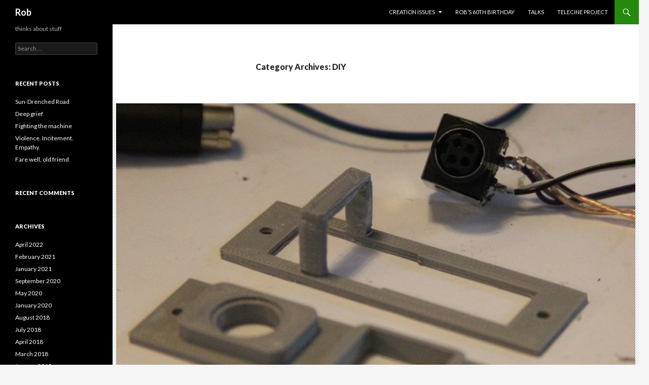

--- FILE ---
content_type: text/html; charset=UTF-8
request_url: https://rob.scottclan.cc/category/diy/
body_size: 11040
content:
<!DOCTYPE html>
<!--[if IE 7]>
<html class="ie ie7" lang="en-US">
<![endif]-->
<!--[if IE 8]>
<html class="ie ie8" lang="en-US">
<![endif]-->
<!--[if !(IE 7) & !(IE 8)]><!-->
<html lang="en-US">
<!--<![endif]-->
<head>
	<meta charset="UTF-8">
	<meta name="viewport" content="width=device-width">
	<title>DIY | Rob</title>
	<link rel="profile" href="http://gmpg.org/xfn/11">
	<link rel="pingback" href="https://rob.scottclan.cc/xmlrpc.php">
	<!--[if lt IE 9]>
	<script src="https://rob.scottclan.cc/wp-content/themes/twentyfourteen/js/html5.js"></script>
	<![endif]-->
	<meta name='robots' content='max-image-preview:large' />
<link rel='dns-prefetch' href='//fonts.googleapis.com' />
<link href='https://fonts.gstatic.com' crossorigin rel='preconnect' />
<link rel="alternate" type="application/rss+xml" title="Rob &raquo; Feed" href="https://rob.scottclan.cc/feed/" />
<link rel="alternate" type="application/rss+xml" title="Rob &raquo; Comments Feed" href="https://rob.scottclan.cc/comments/feed/" />
<link rel="alternate" type="application/rss+xml" title="Rob &raquo; DIY Category Feed" href="https://rob.scottclan.cc/category/diy/feed/" />
<style id='wp-img-auto-sizes-contain-inline-css' type='text/css'>
img:is([sizes=auto i],[sizes^="auto," i]){contain-intrinsic-size:3000px 1500px}
/*# sourceURL=wp-img-auto-sizes-contain-inline-css */
</style>
<style id='wp-emoji-styles-inline-css' type='text/css'>

	img.wp-smiley, img.emoji {
		display: inline !important;
		border: none !important;
		box-shadow: none !important;
		height: 1em !important;
		width: 1em !important;
		margin: 0 0.07em !important;
		vertical-align: -0.1em !important;
		background: none !important;
		padding: 0 !important;
	}
/*# sourceURL=wp-emoji-styles-inline-css */
</style>
<style id='wp-block-library-inline-css' type='text/css'>
:root{--wp-block-synced-color:#7a00df;--wp-block-synced-color--rgb:122,0,223;--wp-bound-block-color:var(--wp-block-synced-color);--wp-editor-canvas-background:#ddd;--wp-admin-theme-color:#007cba;--wp-admin-theme-color--rgb:0,124,186;--wp-admin-theme-color-darker-10:#006ba1;--wp-admin-theme-color-darker-10--rgb:0,107,160.5;--wp-admin-theme-color-darker-20:#005a87;--wp-admin-theme-color-darker-20--rgb:0,90,135;--wp-admin-border-width-focus:2px}@media (min-resolution:192dpi){:root{--wp-admin-border-width-focus:1.5px}}.wp-element-button{cursor:pointer}:root .has-very-light-gray-background-color{background-color:#eee}:root .has-very-dark-gray-background-color{background-color:#313131}:root .has-very-light-gray-color{color:#eee}:root .has-very-dark-gray-color{color:#313131}:root .has-vivid-green-cyan-to-vivid-cyan-blue-gradient-background{background:linear-gradient(135deg,#00d084,#0693e3)}:root .has-purple-crush-gradient-background{background:linear-gradient(135deg,#34e2e4,#4721fb 50%,#ab1dfe)}:root .has-hazy-dawn-gradient-background{background:linear-gradient(135deg,#faaca8,#dad0ec)}:root .has-subdued-olive-gradient-background{background:linear-gradient(135deg,#fafae1,#67a671)}:root .has-atomic-cream-gradient-background{background:linear-gradient(135deg,#fdd79a,#004a59)}:root .has-nightshade-gradient-background{background:linear-gradient(135deg,#330968,#31cdcf)}:root .has-midnight-gradient-background{background:linear-gradient(135deg,#020381,#2874fc)}:root{--wp--preset--font-size--normal:16px;--wp--preset--font-size--huge:42px}.has-regular-font-size{font-size:1em}.has-larger-font-size{font-size:2.625em}.has-normal-font-size{font-size:var(--wp--preset--font-size--normal)}.has-huge-font-size{font-size:var(--wp--preset--font-size--huge)}.has-text-align-center{text-align:center}.has-text-align-left{text-align:left}.has-text-align-right{text-align:right}.has-fit-text{white-space:nowrap!important}#end-resizable-editor-section{display:none}.aligncenter{clear:both}.items-justified-left{justify-content:flex-start}.items-justified-center{justify-content:center}.items-justified-right{justify-content:flex-end}.items-justified-space-between{justify-content:space-between}.screen-reader-text{border:0;clip-path:inset(50%);height:1px;margin:-1px;overflow:hidden;padding:0;position:absolute;width:1px;word-wrap:normal!important}.screen-reader-text:focus{background-color:#ddd;clip-path:none;color:#444;display:block;font-size:1em;height:auto;left:5px;line-height:normal;padding:15px 23px 14px;text-decoration:none;top:5px;width:auto;z-index:100000}html :where(.has-border-color){border-style:solid}html :where([style*=border-top-color]){border-top-style:solid}html :where([style*=border-right-color]){border-right-style:solid}html :where([style*=border-bottom-color]){border-bottom-style:solid}html :where([style*=border-left-color]){border-left-style:solid}html :where([style*=border-width]){border-style:solid}html :where([style*=border-top-width]){border-top-style:solid}html :where([style*=border-right-width]){border-right-style:solid}html :where([style*=border-bottom-width]){border-bottom-style:solid}html :where([style*=border-left-width]){border-left-style:solid}html :where(img[class*=wp-image-]){height:auto;max-width:100%}:where(figure){margin:0 0 1em}html :where(.is-position-sticky){--wp-admin--admin-bar--position-offset:var(--wp-admin--admin-bar--height,0px)}@media screen and (max-width:600px){html :where(.is-position-sticky){--wp-admin--admin-bar--position-offset:0px}}

/*# sourceURL=wp-block-library-inline-css */
</style><style id='global-styles-inline-css' type='text/css'>
:root{--wp--preset--aspect-ratio--square: 1;--wp--preset--aspect-ratio--4-3: 4/3;--wp--preset--aspect-ratio--3-4: 3/4;--wp--preset--aspect-ratio--3-2: 3/2;--wp--preset--aspect-ratio--2-3: 2/3;--wp--preset--aspect-ratio--16-9: 16/9;--wp--preset--aspect-ratio--9-16: 9/16;--wp--preset--color--black: #000000;--wp--preset--color--cyan-bluish-gray: #abb8c3;--wp--preset--color--white: #ffffff;--wp--preset--color--pale-pink: #f78da7;--wp--preset--color--vivid-red: #cf2e2e;--wp--preset--color--luminous-vivid-orange: #ff6900;--wp--preset--color--luminous-vivid-amber: #fcb900;--wp--preset--color--light-green-cyan: #7bdcb5;--wp--preset--color--vivid-green-cyan: #00d084;--wp--preset--color--pale-cyan-blue: #8ed1fc;--wp--preset--color--vivid-cyan-blue: #0693e3;--wp--preset--color--vivid-purple: #9b51e0;--wp--preset--gradient--vivid-cyan-blue-to-vivid-purple: linear-gradient(135deg,rgb(6,147,227) 0%,rgb(155,81,224) 100%);--wp--preset--gradient--light-green-cyan-to-vivid-green-cyan: linear-gradient(135deg,rgb(122,220,180) 0%,rgb(0,208,130) 100%);--wp--preset--gradient--luminous-vivid-amber-to-luminous-vivid-orange: linear-gradient(135deg,rgb(252,185,0) 0%,rgb(255,105,0) 100%);--wp--preset--gradient--luminous-vivid-orange-to-vivid-red: linear-gradient(135deg,rgb(255,105,0) 0%,rgb(207,46,46) 100%);--wp--preset--gradient--very-light-gray-to-cyan-bluish-gray: linear-gradient(135deg,rgb(238,238,238) 0%,rgb(169,184,195) 100%);--wp--preset--gradient--cool-to-warm-spectrum: linear-gradient(135deg,rgb(74,234,220) 0%,rgb(151,120,209) 20%,rgb(207,42,186) 40%,rgb(238,44,130) 60%,rgb(251,105,98) 80%,rgb(254,248,76) 100%);--wp--preset--gradient--blush-light-purple: linear-gradient(135deg,rgb(255,206,236) 0%,rgb(152,150,240) 100%);--wp--preset--gradient--blush-bordeaux: linear-gradient(135deg,rgb(254,205,165) 0%,rgb(254,45,45) 50%,rgb(107,0,62) 100%);--wp--preset--gradient--luminous-dusk: linear-gradient(135deg,rgb(255,203,112) 0%,rgb(199,81,192) 50%,rgb(65,88,208) 100%);--wp--preset--gradient--pale-ocean: linear-gradient(135deg,rgb(255,245,203) 0%,rgb(182,227,212) 50%,rgb(51,167,181) 100%);--wp--preset--gradient--electric-grass: linear-gradient(135deg,rgb(202,248,128) 0%,rgb(113,206,126) 100%);--wp--preset--gradient--midnight: linear-gradient(135deg,rgb(2,3,129) 0%,rgb(40,116,252) 100%);--wp--preset--font-size--small: 13px;--wp--preset--font-size--medium: 20px;--wp--preset--font-size--large: 36px;--wp--preset--font-size--x-large: 42px;--wp--preset--spacing--20: 0.44rem;--wp--preset--spacing--30: 0.67rem;--wp--preset--spacing--40: 1rem;--wp--preset--spacing--50: 1.5rem;--wp--preset--spacing--60: 2.25rem;--wp--preset--spacing--70: 3.38rem;--wp--preset--spacing--80: 5.06rem;--wp--preset--shadow--natural: 6px 6px 9px rgba(0, 0, 0, 0.2);--wp--preset--shadow--deep: 12px 12px 50px rgba(0, 0, 0, 0.4);--wp--preset--shadow--sharp: 6px 6px 0px rgba(0, 0, 0, 0.2);--wp--preset--shadow--outlined: 6px 6px 0px -3px rgb(255, 255, 255), 6px 6px rgb(0, 0, 0);--wp--preset--shadow--crisp: 6px 6px 0px rgb(0, 0, 0);}:where(.is-layout-flex){gap: 0.5em;}:where(.is-layout-grid){gap: 0.5em;}body .is-layout-flex{display: flex;}.is-layout-flex{flex-wrap: wrap;align-items: center;}.is-layout-flex > :is(*, div){margin: 0;}body .is-layout-grid{display: grid;}.is-layout-grid > :is(*, div){margin: 0;}:where(.wp-block-columns.is-layout-flex){gap: 2em;}:where(.wp-block-columns.is-layout-grid){gap: 2em;}:where(.wp-block-post-template.is-layout-flex){gap: 1.25em;}:where(.wp-block-post-template.is-layout-grid){gap: 1.25em;}.has-black-color{color: var(--wp--preset--color--black) !important;}.has-cyan-bluish-gray-color{color: var(--wp--preset--color--cyan-bluish-gray) !important;}.has-white-color{color: var(--wp--preset--color--white) !important;}.has-pale-pink-color{color: var(--wp--preset--color--pale-pink) !important;}.has-vivid-red-color{color: var(--wp--preset--color--vivid-red) !important;}.has-luminous-vivid-orange-color{color: var(--wp--preset--color--luminous-vivid-orange) !important;}.has-luminous-vivid-amber-color{color: var(--wp--preset--color--luminous-vivid-amber) !important;}.has-light-green-cyan-color{color: var(--wp--preset--color--light-green-cyan) !important;}.has-vivid-green-cyan-color{color: var(--wp--preset--color--vivid-green-cyan) !important;}.has-pale-cyan-blue-color{color: var(--wp--preset--color--pale-cyan-blue) !important;}.has-vivid-cyan-blue-color{color: var(--wp--preset--color--vivid-cyan-blue) !important;}.has-vivid-purple-color{color: var(--wp--preset--color--vivid-purple) !important;}.has-black-background-color{background-color: var(--wp--preset--color--black) !important;}.has-cyan-bluish-gray-background-color{background-color: var(--wp--preset--color--cyan-bluish-gray) !important;}.has-white-background-color{background-color: var(--wp--preset--color--white) !important;}.has-pale-pink-background-color{background-color: var(--wp--preset--color--pale-pink) !important;}.has-vivid-red-background-color{background-color: var(--wp--preset--color--vivid-red) !important;}.has-luminous-vivid-orange-background-color{background-color: var(--wp--preset--color--luminous-vivid-orange) !important;}.has-luminous-vivid-amber-background-color{background-color: var(--wp--preset--color--luminous-vivid-amber) !important;}.has-light-green-cyan-background-color{background-color: var(--wp--preset--color--light-green-cyan) !important;}.has-vivid-green-cyan-background-color{background-color: var(--wp--preset--color--vivid-green-cyan) !important;}.has-pale-cyan-blue-background-color{background-color: var(--wp--preset--color--pale-cyan-blue) !important;}.has-vivid-cyan-blue-background-color{background-color: var(--wp--preset--color--vivid-cyan-blue) !important;}.has-vivid-purple-background-color{background-color: var(--wp--preset--color--vivid-purple) !important;}.has-black-border-color{border-color: var(--wp--preset--color--black) !important;}.has-cyan-bluish-gray-border-color{border-color: var(--wp--preset--color--cyan-bluish-gray) !important;}.has-white-border-color{border-color: var(--wp--preset--color--white) !important;}.has-pale-pink-border-color{border-color: var(--wp--preset--color--pale-pink) !important;}.has-vivid-red-border-color{border-color: var(--wp--preset--color--vivid-red) !important;}.has-luminous-vivid-orange-border-color{border-color: var(--wp--preset--color--luminous-vivid-orange) !important;}.has-luminous-vivid-amber-border-color{border-color: var(--wp--preset--color--luminous-vivid-amber) !important;}.has-light-green-cyan-border-color{border-color: var(--wp--preset--color--light-green-cyan) !important;}.has-vivid-green-cyan-border-color{border-color: var(--wp--preset--color--vivid-green-cyan) !important;}.has-pale-cyan-blue-border-color{border-color: var(--wp--preset--color--pale-cyan-blue) !important;}.has-vivid-cyan-blue-border-color{border-color: var(--wp--preset--color--vivid-cyan-blue) !important;}.has-vivid-purple-border-color{border-color: var(--wp--preset--color--vivid-purple) !important;}.has-vivid-cyan-blue-to-vivid-purple-gradient-background{background: var(--wp--preset--gradient--vivid-cyan-blue-to-vivid-purple) !important;}.has-light-green-cyan-to-vivid-green-cyan-gradient-background{background: var(--wp--preset--gradient--light-green-cyan-to-vivid-green-cyan) !important;}.has-luminous-vivid-amber-to-luminous-vivid-orange-gradient-background{background: var(--wp--preset--gradient--luminous-vivid-amber-to-luminous-vivid-orange) !important;}.has-luminous-vivid-orange-to-vivid-red-gradient-background{background: var(--wp--preset--gradient--luminous-vivid-orange-to-vivid-red) !important;}.has-very-light-gray-to-cyan-bluish-gray-gradient-background{background: var(--wp--preset--gradient--very-light-gray-to-cyan-bluish-gray) !important;}.has-cool-to-warm-spectrum-gradient-background{background: var(--wp--preset--gradient--cool-to-warm-spectrum) !important;}.has-blush-light-purple-gradient-background{background: var(--wp--preset--gradient--blush-light-purple) !important;}.has-blush-bordeaux-gradient-background{background: var(--wp--preset--gradient--blush-bordeaux) !important;}.has-luminous-dusk-gradient-background{background: var(--wp--preset--gradient--luminous-dusk) !important;}.has-pale-ocean-gradient-background{background: var(--wp--preset--gradient--pale-ocean) !important;}.has-electric-grass-gradient-background{background: var(--wp--preset--gradient--electric-grass) !important;}.has-midnight-gradient-background{background: var(--wp--preset--gradient--midnight) !important;}.has-small-font-size{font-size: var(--wp--preset--font-size--small) !important;}.has-medium-font-size{font-size: var(--wp--preset--font-size--medium) !important;}.has-large-font-size{font-size: var(--wp--preset--font-size--large) !important;}.has-x-large-font-size{font-size: var(--wp--preset--font-size--x-large) !important;}
/*# sourceURL=global-styles-inline-css */
</style>

<style id='classic-theme-styles-inline-css' type='text/css'>
/*! This file is auto-generated */
.wp-block-button__link{color:#fff;background-color:#32373c;border-radius:9999px;box-shadow:none;text-decoration:none;padding:calc(.667em + 2px) calc(1.333em + 2px);font-size:1.125em}.wp-block-file__button{background:#32373c;color:#fff;text-decoration:none}
/*# sourceURL=/wp-includes/css/classic-themes.min.css */
</style>
<link rel='stylesheet' id='twentyfourteen-lato-css' href='https://fonts.googleapis.com/css?family=Lato%3A300%2C400%2C700%2C900%2C300italic%2C400italic%2C700italic&#038;subset=latin%2Clatin-ext' type='text/css' media='all' />
<link rel='stylesheet' id='genericons-css' href='https://rob.scottclan.cc/wp-content/themes/twentyfourteen/genericons/genericons.css?ver=3.0.3' type='text/css' media='all' />
<link rel='stylesheet' id='twentyfourteen-style-css' href='https://rob.scottclan.cc/wp-content/themes/twentyfourteen/style.css?ver=6.9' type='text/css' media='all' />
<script type="text/javascript" src="https://rob.scottclan.cc/wp-includes/js/jquery/jquery.min.js?ver=3.7.1" id="jquery-core-js"></script>
<script type="text/javascript" src="https://rob.scottclan.cc/wp-includes/js/jquery/jquery-migrate.min.js?ver=3.4.1" id="jquery-migrate-js"></script>
<link rel="https://api.w.org/" href="https://rob.scottclan.cc/wp-json/" /><link rel="alternate" title="JSON" type="application/json" href="https://rob.scottclan.cc/wp-json/wp/v2/categories/9" /><link rel="EditURI" type="application/rsd+xml" title="RSD" href="https://rob.scottclan.cc/xmlrpc.php?rsd" />
<meta name="generator" content="WordPress 6.9" />
<style type="text/css">.recentcomments a{display:inline !important;padding:0 !important;margin:0 !important;}</style></head>

<body class="archive category category-diy category-9 wp-theme-twentyfourteen masthead-fixed list-view full-width">
<div id="page" class="hfeed site">
	
	<header id="masthead" class="site-header" role="banner">
		<div class="header-main">
			<h1 class="site-title"><a href="https://rob.scottclan.cc/" rel="home">Rob</a></h1>

			<div class="search-toggle">
				<a href="#search-container" class="screen-reader-text" aria-expanded="false" aria-controls="search-container">Search</a>
			</div>

			<nav id="primary-navigation" class="site-navigation primary-navigation" role="navigation">
				<button class="menu-toggle">Primary Menu</button>
				<a class="screen-reader-text skip-link" href="#content">Skip to content</a>
				<div id="primary-menu" class="nav-menu"><ul>
<li class="page_item page-item-95 page_item_has_children"><a href="https://rob.scottclan.cc/creation/">Creation issues</a>
<ul class='children'>
	<li class="page_item page-item-110"><a href="https://rob.scottclan.cc/creation/age-of-the-earth/">Age of the Earth</a></li>
	<li class="page_item page-item-93"><a href="https://rob.scottclan.cc/creation/early-church-leaders/">Early church leaders</a></li>
	<li class="page_item page-item-101"><a href="https://rob.scottclan.cc/creation/john-calvin/">John Calvin</a></li>
	<li class="page_item page-item-98"><a href="https://rob.scottclan.cc/creation/martin-luther/">Martin Luther</a></li>
</ul>
</li>
<li class="page_item page-item-2871"><a href="https://rob.scottclan.cc/robs-60th-birthday/">Rob&#8217;s 60th Birthday</a></li>
<li class="page_item page-item-299"><a href="https://rob.scottclan.cc/talks/">Talks</a></li>
<li class="page_item page-item-241"><a href="https://rob.scottclan.cc/telecine-project/">Telecine project</a></li>
</ul></div>
			</nav>
		</div>

		<div id="search-container" class="search-box-wrapper hide">
			<div class="search-box">
				<form role="search" method="get" class="search-form" action="https://rob.scottclan.cc/">
				<label>
					<span class="screen-reader-text">Search for:</span>
					<input type="search" class="search-field" placeholder="Search &hellip;" value="" name="s" />
				</label>
				<input type="submit" class="search-submit" value="Search" />
			</form>			</div>
		</div>
	</header><!-- #masthead -->

	<div id="main" class="site-main">

	<section id="primary" class="content-area">
		<div id="content" class="site-content" role="main">

			
			<header class="archive-header">
				<h1 class="archive-title">Category Archives: DIY</h1>

							</header><!-- .archive-header -->

			
<article id="post-260" class="post-260 post type-post status-publish format-standard has-post-thumbnail hentry category-diy">
	
	<a class="post-thumbnail" href="https://rob.scottclan.cc/2017/08/telecine-project-part-11-power-and-ethernet/" aria-hidden="true">
	<img width="1024" height="576" src="https://rob.scottclan.cc/wp-content/uploads/2017/08/3d-printed-parts-and-jack-1024x576.jpg" class="attachment-twentyfourteen-full-width size-twentyfourteen-full-width wp-post-image" alt="" decoding="async" fetchpriority="high" />	</a>

	
	<header class="entry-header">
				<div class="entry-meta">
			<span class="cat-links"><a href="https://rob.scottclan.cc/category/diy/" rel="category tag">DIY</a></span>
		</div>
		<h1 class="entry-title"><a href="https://rob.scottclan.cc/2017/08/telecine-project-part-11-power-and-ethernet/" rel="bookmark">Telecine project &#8211; part 11 &#8211; power and Ethernet</a></h1>
		<div class="entry-meta">
			<span class="entry-date"><a href="https://rob.scottclan.cc/2017/08/telecine-project-part-11-power-and-ethernet/" rel="bookmark"><time class="entry-date" datetime="2017-08-13T19:52:18-04:00">2017-08-13</time></a></span> <span class="byline"><span class="author vcard"><a class="url fn n" href="https://rob.scottclan.cc/author/spamagnet/" rel="author">spamagnet</a></span></span>		</div><!-- .entry-meta -->
	</header><!-- .entry-header -->

		<div class="entry-content">
		<p>I haven&#8217;t figured out the motor control issues yet, but decided to take a break and 3D print some parts for another part of the project. <a href="https://rob.scottclan.cc/2017/08/telecine-project-part-11-power-and-ethernet/#more-260" class="more-link">Continue reading <span class="screen-reader-text">Telecine project &#8211; part 11 &#8211; power and Ethernet</span> <span class="meta-nav">&rarr;</span></a></p>
	</div><!-- .entry-content -->
	
	</article><!-- #post-## -->

<article id="post-245" class="post-245 post type-post status-publish format-standard hentry category-diy">
	
	<header class="entry-header">
				<div class="entry-meta">
			<span class="cat-links"><a href="https://rob.scottclan.cc/category/diy/" rel="category tag">DIY</a></span>
		</div>
		<h1 class="entry-title"><a href="https://rob.scottclan.cc/2017/08/telecine-project-part-10-troubleshooting/" rel="bookmark">Telecine project &#8211; part 10 &#8211; troubleshooting</a></h1>
		<div class="entry-meta">
			<span class="entry-date"><a href="https://rob.scottclan.cc/2017/08/telecine-project-part-10-troubleshooting/" rel="bookmark"><time class="entry-date" datetime="2017-08-12T13:03:43-04:00">2017-08-12</time></a></span> <span class="byline"><span class="author vcard"><a class="url fn n" href="https://rob.scottclan.cc/author/spamagnet/" rel="author">spamagnet</a></span></span>		</div><!-- .entry-meta -->
	</header><!-- .entry-header -->

		<div class="entry-content">
		<p>As I mentioned in <a href="http://rob.scottclan.cc/2017/08/telecine-project-part-9-soldering/">part 9</a>, I completed the main circuit board and began testing. I&#8217;m having two issues:  (1) once it begins turning, the stepper motor won&#8217;t stop; and (2) the lamp LED turns on won&#8217;t turn off.</p>
<h3>Stepper motor</h3>
<p>Here is the sequence of steps.</p>
<p>I clicked the Forward button.<a href="http://rob.scottclan.cc/wp-content/uploads/2017/08/motor-1-click-forward.png"><img decoding="async" class="size-full wp-image-246 alignnone" src="http://rob.scottclan.cc/wp-content/uploads/2017/08/motor-1-click-forward.png" alt="" width="332" height="165" srcset="https://rob.scottclan.cc/wp-content/uploads/2017/08/motor-1-click-forward.png 332w, https://rob.scottclan.cc/wp-content/uploads/2017/08/motor-1-click-forward-300x149.png 300w" sizes="(max-width: 332px) 100vw, 332px" /></a></p>
<p>The server indicates that it has started the motor running forward, and the motor does indeed start running.</p>
<p><a href="http://rob.scottclan.cc/wp-content/uploads/2017/08/motor-2-start.png"><img decoding="async" class="size-large wp-image-247 alignnone" src="http://rob.scottclan.cc/wp-content/uploads/2017/08/motor-2-start.png" alt="" width="474" height="306" srcset="https://rob.scottclan.cc/wp-content/uploads/2017/08/motor-2-start.png 677w, https://rob.scottclan.cc/wp-content/uploads/2017/08/motor-2-start-300x194.png 300w" sizes="(max-width: 474px) 100vw, 474px" /></a></p>
<p>If I click Reverse, the motor reverses and continues running.</p>
<p><a href="http://rob.scottclan.cc/wp-content/uploads/2017/08/motor-3-click-reverse.png"><img loading="lazy" decoding="async" class="size-large wp-image-248 alignnone" src="http://rob.scottclan.cc/wp-content/uploads/2017/08/motor-3-click-reverse.png" alt="" width="332" height="165" srcset="https://rob.scottclan.cc/wp-content/uploads/2017/08/motor-3-click-reverse.png 332w, https://rob.scottclan.cc/wp-content/uploads/2017/08/motor-3-click-reverse-300x149.png 300w" sizes="auto, (max-width: 332px) 100vw, 332px" /></a></p>
<p>When I click Stop, however &#8230;</p>
<p><a href="http://rob.scottclan.cc/wp-content/uploads/2017/08/motor-4-click-stop.png"><img loading="lazy" decoding="async" class="size-large wp-image-249 alignnone" src="http://rob.scottclan.cc/wp-content/uploads/2017/08/motor-4-click-stop.png" alt="" width="332" height="165" srcset="https://rob.scottclan.cc/wp-content/uploads/2017/08/motor-4-click-stop.png 332w, https://rob.scottclan.cc/wp-content/uploads/2017/08/motor-4-click-stop-300x149.png 300w" sizes="auto, (max-width: 332px) 100vw, 332px" /></a></p>
<p>A blank line appears on the server log, and the server becomes non-responsive. The motor continues to run, and the server will not respond to any further commands from the client.</p>
<p><a href="http://rob.scottclan.cc/wp-content/uploads/2017/08/motor-5-reverse-then-stop.png"><img loading="lazy" decoding="async" class="size-large wp-image-250 alignnone" src="http://rob.scottclan.cc/wp-content/uploads/2017/08/motor-5-reverse-then-stop.png" alt="" width="474" height="304" srcset="https://rob.scottclan.cc/wp-content/uploads/2017/08/motor-5-reverse-then-stop.png 671w, https://rob.scottclan.cc/wp-content/uploads/2017/08/motor-5-reverse-then-stop-300x192.png 300w" sizes="auto, (max-width: 474px) 100vw, 474px" /></a></p>
<p>At this point I have to manually shut down the server app.</p>
<h3>Lamp LED</h3>
<p>The relay is connected to <strong>pin #2</strong> on the Raspberry Pi, which is always high, no matter what the server software says. I&#8217;m not sure what is going on with this. It&#8217;s also possible I have something wired improperly.</p>
	</div><!-- .entry-content -->
	
	</article><!-- #post-## -->

<article id="post-230" class="post-230 post type-post status-publish format-standard has-post-thumbnail hentry category-diy">
	
	<a class="post-thumbnail" href="https://rob.scottclan.cc/2017/08/telecine-project-part-9-soldering/" aria-hidden="true">
	<img width="1038" height="576" src="https://rob.scottclan.cc/wp-content/uploads/2017/08/IMG_3679-e1502385796386-1038x576.jpg" class="attachment-twentyfourteen-full-width size-twentyfourteen-full-width wp-post-image" alt="" decoding="async" loading="lazy" srcset="https://rob.scottclan.cc/wp-content/uploads/2017/08/IMG_3679-e1502385796386-1038x576.jpg 1038w, https://rob.scottclan.cc/wp-content/uploads/2017/08/IMG_3679-e1502385796386-672x372.jpg 672w" sizes="auto, (max-width: 1038px) 100vw, 1038px" />	</a>

	
	<header class="entry-header">
				<div class="entry-meta">
			<span class="cat-links"><a href="https://rob.scottclan.cc/category/diy/" rel="category tag">DIY</a></span>
		</div>
		<h1 class="entry-title"><a href="https://rob.scottclan.cc/2017/08/telecine-project-part-9-soldering/" rel="bookmark">Telecine project &#8211; part 9 &#8211; soldering</a></h1>
		<div class="entry-meta">
			<span class="entry-date"><a href="https://rob.scottclan.cc/2017/08/telecine-project-part-9-soldering/" rel="bookmark"><time class="entry-date" datetime="2017-08-10T13:29:20-04:00">2017-08-10</time></a></span> <span class="byline"><span class="author vcard"><a class="url fn n" href="https://rob.scottclan.cc/author/spamagnet/" rel="author">spamagnet</a></span></span>		</div><!-- .entry-meta -->
	</header><!-- .entry-header -->

		<div class="entry-content">
		<p>Quick update &#8211; I&#8217;m soldering the various parts of the circuit. My old Weller soldering iron died, so I bought a new one. <a href="https://rob.scottclan.cc/2017/08/telecine-project-part-9-soldering/#more-230" class="more-link">Continue reading <span class="screen-reader-text">Telecine project &#8211; part 9 &#8211; soldering</span> <span class="meta-nav">&rarr;</span></a></p>
	</div><!-- .entry-content -->
	
	</article><!-- #post-## -->

<article id="post-224" class="post-224 post type-post status-publish format-standard has-post-thumbnail hentry category-diy">
	
	<a class="post-thumbnail" href="https://rob.scottclan.cc/2017/08/telecine-project-part-8-circuit-design/" aria-hidden="true">
	<img width="1038" height="576" src="https://rob.scottclan.cc/wp-content/uploads/2017/08/circuit-1038x576.png" class="attachment-twentyfourteen-full-width size-twentyfourteen-full-width wp-post-image" alt="" decoding="async" loading="lazy" srcset="https://rob.scottclan.cc/wp-content/uploads/2017/08/circuit-1038x576.png 1038w, https://rob.scottclan.cc/wp-content/uploads/2017/08/circuit-672x372.png 672w" sizes="auto, (max-width: 1038px) 100vw, 1038px" />	</a>

	
	<header class="entry-header">
				<div class="entry-meta">
			<span class="cat-links"><a href="https://rob.scottclan.cc/category/diy/" rel="category tag">DIY</a></span>
		</div>
		<h1 class="entry-title"><a href="https://rob.scottclan.cc/2017/08/telecine-project-part-8-circuit-design/" rel="bookmark">Telecine project &#8211; part 8 &#8211; circuit design</a></h1>
		<div class="entry-meta">
			<span class="entry-date"><a href="https://rob.scottclan.cc/2017/08/telecine-project-part-8-circuit-design/" rel="bookmark"><time class="entry-date" datetime="2017-08-06T18:29:49-04:00">2017-08-06</time></a></span> <span class="byline"><span class="author vcard"><a class="url fn n" href="https://rob.scottclan.cc/author/spamagnet/" rel="author">spamagnet</a></span></span>		</div><!-- .entry-meta -->
	</header><!-- .entry-header -->

		<div class="entry-content">
		<p>Since I&#8217;m trying to follow the original <a href="https://github.com/jphfilm/rpi-film-capture">rpi-film-capture</a> design as closely as possible, I&#8217;m adapting the original circuit as <a href="https://github.com/jphfilm/rpi-film-capture/blob/master/images/filmcap_wiring.png">documented here</a>. <a href="https://rob.scottclan.cc/2017/08/telecine-project-part-8-circuit-design/#more-224" class="more-link">Continue reading <span class="screen-reader-text">Telecine project &#8211; part 8 &#8211; circuit design</span> <span class="meta-nav">&rarr;</span></a></p>
	</div><!-- .entry-content -->
	
	</article><!-- #post-## -->

<article id="post-197" class="post-197 post type-post status-publish format-standard has-post-thumbnail hentry category-diy">
	
	<a class="post-thumbnail" href="https://rob.scottclan.cc/2017/07/telecine-project-part-7-first-capture/" aria-hidden="true">
	<img width="1024" height="576" src="https://rob.scottclan.cc/wp-content/uploads/2017/07/first-frame-cropped-1024x576.jpg" class="attachment-twentyfourteen-full-width size-twentyfourteen-full-width wp-post-image" alt="" decoding="async" loading="lazy" />	</a>

	
	<header class="entry-header">
				<div class="entry-meta">
			<span class="cat-links"><a href="https://rob.scottclan.cc/category/diy/" rel="category tag">DIY</a></span>
		</div>
		<h1 class="entry-title"><a href="https://rob.scottclan.cc/2017/07/telecine-project-part-7-first-capture/" rel="bookmark">Telecine project &#8211; part 7 &#8211; first capture!</a></h1>
		<div class="entry-meta">
			<span class="entry-date"><a href="https://rob.scottclan.cc/2017/07/telecine-project-part-7-first-capture/" rel="bookmark"><time class="entry-date" datetime="2017-07-29T17:15:05-04:00">2017-07-29</time></a></span> <span class="byline"><span class="author vcard"><a class="url fn n" href="https://rob.scottclan.cc/author/spamagnet/" rel="author">spamagnet</a></span></span>		</div><!-- .entry-meta -->
	</header><!-- .entry-header -->

		<div class="entry-content">
		<p>I redesigned and simplified and camera bracket, then drilled holes in the projector plate and bolted everything together.</p>
<div id='gallery-1' class='gallery galleryid-197 gallery-columns-3 gallery-size-thumbnail'><figure class='gallery-item'>
			<div class='gallery-icon portrait'>
				<a href='https://rob.scottclan.cc/2017/07/telecine-project-part-7-first-capture/arducam-bracket-mark-4/'><img loading="lazy" decoding="async" width="150" height="150" src="https://rob.scottclan.cc/wp-content/uploads/2017/07/arducam-bracket-mark-4-150x150.png" class="attachment-thumbnail size-thumbnail" alt="" aria-describedby="gallery-1-198" /></a>
			</div>
				<figcaption class='wp-caption-text gallery-caption' id='gallery-1-198'>
				Bracket, mark 4
				</figcaption></figure><figure class='gallery-item'>
			<div class='gallery-icon landscape'>
				<a href='https://rob.scottclan.cc/2017/07/telecine-project-part-7-first-capture/drilled-holes-for-bracket/'><img loading="lazy" decoding="async" width="150" height="150" src="https://rob.scottclan.cc/wp-content/uploads/2017/07/drilled-holes-for-bracket-150x150.jpg" class="attachment-thumbnail size-thumbnail" alt="" aria-describedby="gallery-1-200" /></a>
			</div>
				<figcaption class='wp-caption-text gallery-caption' id='gallery-1-200'>
				Drilled holes
				</figcaption></figure><figure class='gallery-item'>
			<div class='gallery-icon landscape'>
				<a href='https://rob.scottclan.cc/2017/07/telecine-project-part-7-first-capture/attached-camera/'><img loading="lazy" decoding="async" width="150" height="150" src="https://rob.scottclan.cc/wp-content/uploads/2017/07/attached-camera-150x150.jpg" class="attachment-thumbnail size-thumbnail" alt="" aria-describedby="gallery-1-199" /></a>
			</div>
				<figcaption class='wp-caption-text gallery-caption' id='gallery-1-199'>
				Everything in place
				</figcaption></figure>
		</div>

<p>One thing I noticed immediately is that the glass between the camera and the film was dirty and scratched. As far as I can tell, I don&#8217;t actually need it &#8212; it was there to protect the film from the (very bright and hot) lamp and the spinning shutter. So I removed it entirely. <a href="https://rob.scottclan.cc/2017/07/telecine-project-part-7-first-capture/#more-197" class="more-link">Continue reading <span class="screen-reader-text">Telecine project &#8211; part 7 &#8211; first capture!</span> <span class="meta-nav">&rarr;</span></a></p>
	</div><!-- .entry-content -->
	
	</article><!-- #post-## -->

<article id="post-191" class="post-191 post type-post status-publish format-standard has-post-thumbnail hentry category-diy">
	
	<a class="post-thumbnail" href="https://rob.scottclan.cc/2017/07/telecine-project-part-6-bracket-mark-3/" aria-hidden="true">
	<img width="1024" height="576" src="https://rob.scottclan.cc/wp-content/uploads/2017/07/arducam-on-bracket-mark-3-1024x576.jpg" class="attachment-twentyfourteen-full-width size-twentyfourteen-full-width wp-post-image" alt="" decoding="async" loading="lazy" />	</a>

	
	<header class="entry-header">
				<div class="entry-meta">
			<span class="cat-links"><a href="https://rob.scottclan.cc/category/diy/" rel="category tag">DIY</a></span>
		</div>
		<h1 class="entry-title"><a href="https://rob.scottclan.cc/2017/07/telecine-project-part-6-bracket-mark-3/" rel="bookmark">Telecine project &#8211; part 6 &#8211; bracket mark 3</a></h1>
		<div class="entry-meta">
			<span class="entry-date"><a href="https://rob.scottclan.cc/2017/07/telecine-project-part-6-bracket-mark-3/" rel="bookmark"><time class="entry-date" datetime="2017-07-29T13:57:36-04:00">2017-07-29</time></a></span> <span class="byline"><span class="author vcard"><a class="url fn n" href="https://rob.scottclan.cc/author/spamagnet/" rel="author">spamagnet</a></span></span>		</div><!-- .entry-meta -->
	</header><!-- .entry-header -->

		<div class="entry-content">
		<figure id="attachment_192" aria-describedby="caption-attachment-192" style="width: 300px" class="wp-caption alignright"><a href="http://rob.scottclan.cc/wp-content/uploads/2017/07/arducam-on-bracket-mark-3.jpg"><img loading="lazy" decoding="async" class="wp-image-192 size-medium" src="http://rob.scottclan.cc/wp-content/uploads/2017/07/arducam-on-bracket-mark-3-300x244.jpg" alt="" width="300" height="244" srcset="https://rob.scottclan.cc/wp-content/uploads/2017/07/arducam-on-bracket-mark-3-300x244.jpg 300w, https://rob.scottclan.cc/wp-content/uploads/2017/07/arducam-on-bracket-mark-3-768x625.jpg 768w, https://rob.scottclan.cc/wp-content/uploads/2017/07/arducam-on-bracket-mark-3.jpg 1024w" sizes="auto, (max-width: 300px) 100vw, 300px" /></a><figcaption id="caption-attachment-192" class="wp-caption-text">Arducam and lens bolted onto bracket</figcaption></figure>
<p>I got a good print of my mark 3 bracket (I skipped mark 2), and the camera bolted  on nicely. Part of the lens support snapped off &#8212; too thin. The lens support caused other problems as well &#8212; it blocks the screwdriver from reaching one of the screw heads; and it also gets in the way of the focus ring on the camera. More on that later. <a href="https://rob.scottclan.cc/2017/07/telecine-project-part-6-bracket-mark-3/#more-191" class="more-link">Continue reading <span class="screen-reader-text">Telecine project &#8211; part 6 &#8211; bracket mark 3</span> <span class="meta-nav">&rarr;</span></a></p>
	</div><!-- .entry-content -->
	
	</article><!-- #post-## -->

<article id="post-178" class="post-178 post type-post status-publish format-standard hentry category-diy">
	
	<header class="entry-header">
				<div class="entry-meta">
			<span class="cat-links"><a href="https://rob.scottclan.cc/category/diy/" rel="category tag">DIY</a></span>
		</div>
		<h1 class="entry-title"><a href="https://rob.scottclan.cc/2017/07/telecine-project-part-5-first-3d-printed-parts/" rel="bookmark">Telecine project &#8211; part 5 &#8211; first 3D printed parts</a></h1>
		<div class="entry-meta">
			<span class="entry-date"><a href="https://rob.scottclan.cc/2017/07/telecine-project-part-5-first-3d-printed-parts/" rel="bookmark"><time class="entry-date" datetime="2017-07-25T22:31:02-04:00">2017-07-25</time></a></span> <span class="byline"><span class="author vcard"><a class="url fn n" href="https://rob.scottclan.cc/author/spamagnet/" rel="author">spamagnet</a></span></span>		</div><!-- .entry-meta -->
	</header><!-- .entry-header -->

		<div class="entry-content">
		<figure id="attachment_179" aria-describedby="caption-attachment-179" style="width: 150px" class="wp-caption alignright"><a href="http://rob.scottclan.cc/wp-content/uploads/2017/07/led-holder.jpg"><img loading="lazy" decoding="async" class="wp-image-179 size-thumbnail" src="http://rob.scottclan.cc/wp-content/uploads/2017/07/led-holder-150x150.jpg" alt="" width="150" height="150" /></a><figcaption id="caption-attachment-179" class="wp-caption-text">Holder and the Cree XM-L LED</figcaption></figure>
<p>My wonderful wife bought me a <a href="https://www.monoprice.com/product?p_id=13860">Monoprice Select 3D Printer V2</a>, so I was able to get a few parts made! The LED holder turned out pretty well (on the third try).</p>
<p>I haven&#8217;t been able to try the LED yet, because I still need to figure out the driver/relay circuits. I am also realizing that I will probably need a heat sink on this sucker. <a href="https://rob.scottclan.cc/2017/07/telecine-project-part-5-first-3d-printed-parts/#more-178" class="more-link">Continue reading <span class="screen-reader-text">Telecine project &#8211; part 5 &#8211; first 3D printed parts</span> <span class="meta-nav">&rarr;</span></a></p>
	</div><!-- .entry-content -->
	
	</article><!-- #post-## -->

<article id="post-167" class="post-167 post type-post status-publish format-standard has-post-thumbnail hentry category-diy">
	
	<a class="post-thumbnail" href="https://rob.scottclan.cc/2017/07/telecine-project-part-4-gt2-pulleys/" aria-hidden="true">
	<img width="1024" height="576" src="https://rob.scottclan.cc/wp-content/uploads/2017/07/projector-shaft-gt2-pulley-1024x576.jpg" class="attachment-twentyfourteen-full-width size-twentyfourteen-full-width wp-post-image" alt="" decoding="async" loading="lazy" />	</a>

	
	<header class="entry-header">
				<div class="entry-meta">
			<span class="cat-links"><a href="https://rob.scottclan.cc/category/diy/" rel="category tag">DIY</a></span>
		</div>
		<h1 class="entry-title"><a href="https://rob.scottclan.cc/2017/07/telecine-project-part-4-gt2-pulleys/" rel="bookmark">Telecine project &#8211; part 4 &#8211; GT2 pulleys</a></h1>
		<div class="entry-meta">
			<span class="entry-date"><a href="https://rob.scottclan.cc/2017/07/telecine-project-part-4-gt2-pulleys/" rel="bookmark"><time class="entry-date" datetime="2017-07-23T11:52:07-04:00">2017-07-23</time></a></span> <span class="byline"><span class="author vcard"><a class="url fn n" href="https://rob.scottclan.cc/author/spamagnet/" rel="author">spamagnet</a></span></span>		</div><!-- .entry-meta -->
	</header><!-- .entry-header -->

		<div class="entry-content">
		<figure id="attachment_169" aria-describedby="caption-attachment-169" style="width: 150px" class="wp-caption alignright"><a href="http://rob.scottclan.cc/wp-content/uploads/2017/07/gt2-pulley.jpg"><img loading="lazy" decoding="async" class="wp-image-169 size-thumbnail" src="http://rob.scottclan.cc/wp-content/uploads/2017/07/gt2-pulley-150x150.jpg" alt="" width="150" height="150" /></a><figcaption id="caption-attachment-169" class="wp-caption-text">Typical GT2 pulley</figcaption></figure>
<p>After <a href="http://rob.scottclan.cc/2017/07/telecine-project-part-3-shutter-and-motor/">part 3</a>, I got some good advice from <a href="https://github.com/jphfilm">Joe Herman</a> (thanks, Joe!). He pointed out two things:</p>
<ul>
<li>I really don&#8217;t want the old shutter in there at all.</li>
<li>The smooth belt approach will lead to slippage.</li>
</ul>
<p> <a href="https://rob.scottclan.cc/2017/07/telecine-project-part-4-gt2-pulleys/#more-167" class="more-link">Continue reading <span class="screen-reader-text">Telecine project &#8211; part 4 &#8211; GT2 pulleys</span> <span class="meta-nav">&rarr;</span></a></p>
	</div><!-- .entry-content -->
	
	</article><!-- #post-## -->

<article id="post-150" class="post-150 post type-post status-publish format-standard has-post-thumbnail hentry category-diy">
	
	<a class="post-thumbnail" href="https://rob.scottclan.cc/2017/07/telecine-project-part-3-shutter-and-motor/" aria-hidden="true">
	<img width="1024" height="576" src="https://rob.scottclan.cc/wp-content/uploads/2017/07/pulley-and-belt-1024x576.png" class="attachment-twentyfourteen-full-width size-twentyfourteen-full-width wp-post-image" alt="" decoding="async" loading="lazy" />	</a>

	
	<header class="entry-header">
				<div class="entry-meta">
			<span class="cat-links"><a href="https://rob.scottclan.cc/category/diy/" rel="category tag">DIY</a></span>
		</div>
		<h1 class="entry-title"><a href="https://rob.scottclan.cc/2017/07/telecine-project-part-3-shutter-and-motor/" rel="bookmark">Telecine project &#8211; part 3 &#8211;  shutter and motor</a></h1>
		<div class="entry-meta">
			<span class="entry-date"><a href="https://rob.scottclan.cc/2017/07/telecine-project-part-3-shutter-and-motor/" rel="bookmark"><time class="entry-date" datetime="2017-07-22T13:14:42-04:00">2017-07-22</time></a></span> <span class="byline"><span class="author vcard"><a class="url fn n" href="https://rob.scottclan.cc/author/spamagnet/" rel="author">spamagnet</a></span></span>		</div><!-- .entry-meta -->
	</header><!-- .entry-header -->

		<div class="entry-content">
		<p>The back of the projector is where the shutter and the main drive shaft are. This is where the motor will be mounted. <a href="https://rob.scottclan.cc/2017/07/telecine-project-part-3-shutter-and-motor/#more-150" class="more-link">Continue reading <span class="screen-reader-text">Telecine project &#8211; part 3 &#8211;  shutter and motor</span> <span class="meta-nav">&rarr;</span></a></p>
	</div><!-- .entry-content -->
	
	</article><!-- #post-## -->

<article id="post-134" class="post-134 post type-post status-publish format-standard has-post-thumbnail hentry category-diy">
	
	<a class="post-thumbnail" href="https://rob.scottclan.cc/2017/07/telecine-project-part-2-camera-and-light/" aria-hidden="true">
	<img width="1038" height="576" src="https://rob.scottclan.cc/wp-content/uploads/2017/07/lamp-camera-bracket-1038x576.png" class="attachment-twentyfourteen-full-width size-twentyfourteen-full-width wp-post-image" alt="" decoding="async" loading="lazy" srcset="https://rob.scottclan.cc/wp-content/uploads/2017/07/lamp-camera-bracket-1038x576.png 1038w, https://rob.scottclan.cc/wp-content/uploads/2017/07/lamp-camera-bracket-672x372.png 672w" sizes="auto, (max-width: 1038px) 100vw, 1038px" />	</a>

	
	<header class="entry-header">
				<div class="entry-meta">
			<span class="cat-links"><a href="https://rob.scottclan.cc/category/diy/" rel="category tag">DIY</a></span>
		</div>
		<h1 class="entry-title"><a href="https://rob.scottclan.cc/2017/07/telecine-project-part-2-camera-and-light/" rel="bookmark">Telecine project &#8211; part 2 &#8211; camera and light</a></h1>
		<div class="entry-meta">
			<span class="entry-date"><a href="https://rob.scottclan.cc/2017/07/telecine-project-part-2-camera-and-light/" rel="bookmark"><time class="entry-date" datetime="2017-07-22T12:28:28-04:00">2017-07-22</time></a></span> <span class="byline"><span class="author vcard"><a class="url fn n" href="https://rob.scottclan.cc/author/spamagnet/" rel="author">spamagnet</a></span></span>		</div><!-- .entry-meta -->
	</header><!-- .entry-header -->

		<div class="entry-content">
		<figure id="attachment_135" aria-describedby="caption-attachment-135" style="width: 300px" class="wp-caption alignright"><a href="http://rob.scottclan.cc/wp-content/uploads/2017/07/lamp-camera-bracket.png"><img loading="lazy" decoding="async" class="wp-image-135 size-medium" src="http://rob.scottclan.cc/wp-content/uploads/2017/07/lamp-camera-bracket-300x217.png" alt="" width="300" height="217" srcset="https://rob.scottclan.cc/wp-content/uploads/2017/07/lamp-camera-bracket-300x217.png 300w, https://rob.scottclan.cc/wp-content/uploads/2017/07/lamp-camera-bracket-768x556.png 768w, https://rob.scottclan.cc/wp-content/uploads/2017/07/lamp-camera-bracket-1024x742.png 1024w, https://rob.scottclan.cc/wp-content/uploads/2017/07/lamp-camera-bracket.png 1280w" sizes="auto, (max-width: 300px) 100vw, 300px" /></a><figcaption id="caption-attachment-135" class="wp-caption-text">Front of projector showing where components will be mounted</figcaption></figure>
<p>There are two subsystems on the &#8220;front&#8221; of the camera &#8212; the camera and the light source. <a href="https://rob.scottclan.cc/2017/07/telecine-project-part-2-camera-and-light/#more-134" class="more-link">Continue reading <span class="screen-reader-text">Telecine project &#8211; part 2 &#8211; camera and light</span> <span class="meta-nav">&rarr;</span></a></p>
	</div><!-- .entry-content -->
	
	</article><!-- #post-## -->
	<nav class="navigation paging-navigation" role="navigation">
		<h1 class="screen-reader-text">Posts navigation</h1>
		<div class="pagination loop-pagination">
			<span aria-current="page" class="page-numbers current">1</span>
<a class="page-numbers" href="https://rob.scottclan.cc/category/diy/page/2/">2</a>
<a class="next page-numbers" href="https://rob.scottclan.cc/category/diy/page/2/">Next &rarr;</a>		</div><!-- .pagination -->
	</nav><!-- .navigation -->
			</div><!-- #content -->
	</section><!-- #primary -->

<div id="secondary">
		<h2 class="site-description">thinks about stuff</h2>
	
	
		<div id="primary-sidebar" class="primary-sidebar widget-area" role="complementary">
		<aside id="search-2" class="widget widget_search"><form role="search" method="get" class="search-form" action="https://rob.scottclan.cc/">
				<label>
					<span class="screen-reader-text">Search for:</span>
					<input type="search" class="search-field" placeholder="Search &hellip;" value="" name="s" />
				</label>
				<input type="submit" class="search-submit" value="Search" />
			</form></aside>
		<aside id="recent-posts-2" class="widget widget_recent_entries">
		<h1 class="widget-title">Recent Posts</h1>
		<ul>
											<li>
					<a href="https://rob.scottclan.cc/2022/04/sun-drenched-road/">Sun-Drenched Road</a>
									</li>
											<li>
					<a href="https://rob.scottclan.cc/2022/04/deep-grief/">Deep grief</a>
									</li>
											<li>
					<a href="https://rob.scottclan.cc/2021/02/fighting-the-machine/">Fighting the machine</a>
									</li>
											<li>
					<a href="https://rob.scottclan.cc/2021/01/violence-incitement-empathy/">Violence. Incitement. Empathy.</a>
									</li>
											<li>
					<a href="https://rob.scottclan.cc/2020/09/fare-well-old-friend/">Fare well, old friend</a>
									</li>
					</ul>

		</aside><aside id="recent-comments-2" class="widget widget_recent_comments"><h1 class="widget-title">Recent Comments</h1><ul id="recentcomments"></ul></aside><aside id="archives-2" class="widget widget_archive"><h1 class="widget-title">Archives</h1>
			<ul>
					<li><a href='https://rob.scottclan.cc/2022/04/'>April 2022</a></li>
	<li><a href='https://rob.scottclan.cc/2021/02/'>February 2021</a></li>
	<li><a href='https://rob.scottclan.cc/2021/01/'>January 2021</a></li>
	<li><a href='https://rob.scottclan.cc/2020/09/'>September 2020</a></li>
	<li><a href='https://rob.scottclan.cc/2020/05/'>May 2020</a></li>
	<li><a href='https://rob.scottclan.cc/2020/01/'>January 2020</a></li>
	<li><a href='https://rob.scottclan.cc/2018/08/'>August 2018</a></li>
	<li><a href='https://rob.scottclan.cc/2018/07/'>July 2018</a></li>
	<li><a href='https://rob.scottclan.cc/2018/04/'>April 2018</a></li>
	<li><a href='https://rob.scottclan.cc/2018/03/'>March 2018</a></li>
	<li><a href='https://rob.scottclan.cc/2018/01/'>January 2018</a></li>
	<li><a href='https://rob.scottclan.cc/2017/08/'>August 2017</a></li>
	<li><a href='https://rob.scottclan.cc/2017/07/'>July 2017</a></li>
	<li><a href='https://rob.scottclan.cc/2016/05/'>May 2016</a></li>
	<li><a href='https://rob.scottclan.cc/2016/02/'>February 2016</a></li>
	<li><a href='https://rob.scottclan.cc/2015/06/'>June 2015</a></li>
	<li><a href='https://rob.scottclan.cc/2015/03/'>March 2015</a></li>
	<li><a href='https://rob.scottclan.cc/2015/02/'>February 2015</a></li>
	<li><a href='https://rob.scottclan.cc/2014/11/'>November 2014</a></li>
	<li><a href='https://rob.scottclan.cc/2014/06/'>June 2014</a></li>
			</ul>

			</aside><aside id="categories-2" class="widget widget_categories"><h1 class="widget-title">Categories</h1>
			<ul>
					<li class="cat-item cat-item-11"><a href="https://rob.scottclan.cc/category/church/">Church</a>
</li>
	<li class="cat-item cat-item-16"><a href="https://rob.scottclan.cc/category/codestock/">CodeStock</a>
</li>
	<li class="cat-item cat-item-9 current-cat"><a aria-current="page" href="https://rob.scottclan.cc/category/diy/">DIY</a>
</li>
	<li class="cat-item cat-item-12"><a href="https://rob.scottclan.cc/category/ideology/">Ideology</a>
</li>
	<li class="cat-item cat-item-18"><a href="https://rob.scottclan.cc/category/life/">Life</a>
</li>
	<li class="cat-item cat-item-10"><a href="https://rob.scottclan.cc/category/mental/">Mental</a>
</li>
	<li class="cat-item cat-item-13"><a href="https://rob.scottclan.cc/category/politics/">Politics</a>
</li>
	<li class="cat-item cat-item-8"><a href="https://rob.scottclan.cc/category/satire/">Satire</a>
</li>
	<li class="cat-item cat-item-17"><a href="https://rob.scottclan.cc/category/talks/">Talks</a>
</li>
	<li class="cat-item cat-item-5"><a href="https://rob.scottclan.cc/category/tv-series/">TV Series</a>
</li>
			</ul>

			</aside>	</div><!-- #primary-sidebar -->
	</div><!-- #secondary -->

		</div><!-- #main -->

		<footer id="colophon" class="site-footer" role="contentinfo">

			
			<div class="site-info">
								<a href="https://wordpress.org/">Proudly powered by WordPress</a>
			</div><!-- .site-info -->
		</footer><!-- #colophon -->
	</div><!-- #page -->

	<script type="speculationrules">
{"prefetch":[{"source":"document","where":{"and":[{"href_matches":"/*"},{"not":{"href_matches":["/wp-*.php","/wp-admin/*","/wp-content/uploads/*","/wp-content/*","/wp-content/plugins/*","/wp-content/themes/twentyfourteen/*","/*\\?(.+)"]}},{"not":{"selector_matches":"a[rel~=\"nofollow\"]"}},{"not":{"selector_matches":".no-prefetch, .no-prefetch a"}}]},"eagerness":"conservative"}]}
</script>
<script type="text/javascript" src="https://rob.scottclan.cc/wp-content/themes/twentyfourteen/js/functions.js?ver=20150315" id="twentyfourteen-script-js"></script>
<script id="wp-emoji-settings" type="application/json">
{"baseUrl":"https://s.w.org/images/core/emoji/17.0.2/72x72/","ext":".png","svgUrl":"https://s.w.org/images/core/emoji/17.0.2/svg/","svgExt":".svg","source":{"concatemoji":"https://rob.scottclan.cc/wp-includes/js/wp-emoji-release.min.js?ver=6.9"}}
</script>
<script type="module">
/* <![CDATA[ */
/*! This file is auto-generated */
const a=JSON.parse(document.getElementById("wp-emoji-settings").textContent),o=(window._wpemojiSettings=a,"wpEmojiSettingsSupports"),s=["flag","emoji"];function i(e){try{var t={supportTests:e,timestamp:(new Date).valueOf()};sessionStorage.setItem(o,JSON.stringify(t))}catch(e){}}function c(e,t,n){e.clearRect(0,0,e.canvas.width,e.canvas.height),e.fillText(t,0,0);t=new Uint32Array(e.getImageData(0,0,e.canvas.width,e.canvas.height).data);e.clearRect(0,0,e.canvas.width,e.canvas.height),e.fillText(n,0,0);const a=new Uint32Array(e.getImageData(0,0,e.canvas.width,e.canvas.height).data);return t.every((e,t)=>e===a[t])}function p(e,t){e.clearRect(0,0,e.canvas.width,e.canvas.height),e.fillText(t,0,0);var n=e.getImageData(16,16,1,1);for(let e=0;e<n.data.length;e++)if(0!==n.data[e])return!1;return!0}function u(e,t,n,a){switch(t){case"flag":return n(e,"\ud83c\udff3\ufe0f\u200d\u26a7\ufe0f","\ud83c\udff3\ufe0f\u200b\u26a7\ufe0f")?!1:!n(e,"\ud83c\udde8\ud83c\uddf6","\ud83c\udde8\u200b\ud83c\uddf6")&&!n(e,"\ud83c\udff4\udb40\udc67\udb40\udc62\udb40\udc65\udb40\udc6e\udb40\udc67\udb40\udc7f","\ud83c\udff4\u200b\udb40\udc67\u200b\udb40\udc62\u200b\udb40\udc65\u200b\udb40\udc6e\u200b\udb40\udc67\u200b\udb40\udc7f");case"emoji":return!a(e,"\ud83e\u1fac8")}return!1}function f(e,t,n,a){let r;const o=(r="undefined"!=typeof WorkerGlobalScope&&self instanceof WorkerGlobalScope?new OffscreenCanvas(300,150):document.createElement("canvas")).getContext("2d",{willReadFrequently:!0}),s=(o.textBaseline="top",o.font="600 32px Arial",{});return e.forEach(e=>{s[e]=t(o,e,n,a)}),s}function r(e){var t=document.createElement("script");t.src=e,t.defer=!0,document.head.appendChild(t)}a.supports={everything:!0,everythingExceptFlag:!0},new Promise(t=>{let n=function(){try{var e=JSON.parse(sessionStorage.getItem(o));if("object"==typeof e&&"number"==typeof e.timestamp&&(new Date).valueOf()<e.timestamp+604800&&"object"==typeof e.supportTests)return e.supportTests}catch(e){}return null}();if(!n){if("undefined"!=typeof Worker&&"undefined"!=typeof OffscreenCanvas&&"undefined"!=typeof URL&&URL.createObjectURL&&"undefined"!=typeof Blob)try{var e="postMessage("+f.toString()+"("+[JSON.stringify(s),u.toString(),c.toString(),p.toString()].join(",")+"));",a=new Blob([e],{type:"text/javascript"});const r=new Worker(URL.createObjectURL(a),{name:"wpTestEmojiSupports"});return void(r.onmessage=e=>{i(n=e.data),r.terminate(),t(n)})}catch(e){}i(n=f(s,u,c,p))}t(n)}).then(e=>{for(const n in e)a.supports[n]=e[n],a.supports.everything=a.supports.everything&&a.supports[n],"flag"!==n&&(a.supports.everythingExceptFlag=a.supports.everythingExceptFlag&&a.supports[n]);var t;a.supports.everythingExceptFlag=a.supports.everythingExceptFlag&&!a.supports.flag,a.supports.everything||((t=a.source||{}).concatemoji?r(t.concatemoji):t.wpemoji&&t.twemoji&&(r(t.twemoji),r(t.wpemoji)))});
//# sourceURL=https://rob.scottclan.cc/wp-includes/js/wp-emoji-loader.min.js
/* ]]> */
</script>
</body>
</html>